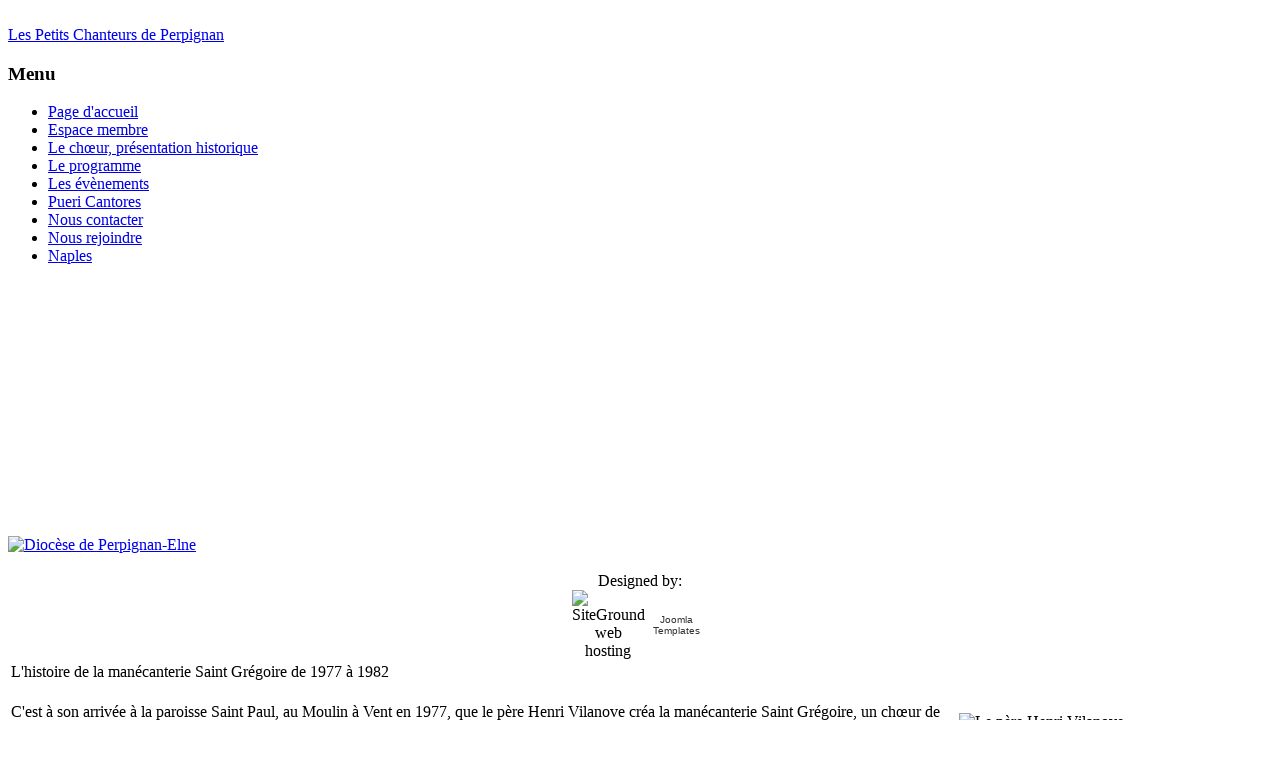

--- FILE ---
content_type: text/html; charset=utf-8
request_url: http://www.petits-chanteurs-saint-gregoire.fr/index.php/wp-json/wp/v2/images/media/system/index.php?option=com_content&view=article&id=2&Itemid=2
body_size: 3193
content:
<!DOCTYPE html PUBLIC "-//W3C//DTD XHTML 1.0 Transitional//EN" "http://www.w3.org/TR/xhtml1/DTD/xhtml1-transitional.dtd">
<html xmlns="http://www.w3.org/1999/xhtml" xml:lang="fr-fr" lang="fr-fr" >
<head>
  <meta http-equiv="Content-Type" content="text/html; charset=utf-8" />
  <meta name="robots" content="index, follow" />
  <meta name="keywords" content="petits chanteurs, maitrise, manécanterie, Saint Grégoire, Pueri Cantores, petits chanteurs de Perpignan, Jean-Baptiste, diocésain, chant, chorale, association" />
  <meta name="title" content="L'histoire de la manécanterie Saint Grégoire de 1977 à 1982" />
  <meta name="author" content="Administrator" />
  <meta name="description" content="Site internet des petits chanteurs de la manécanterie Saint Grégoire, maîtrise Saint Jean-Baptiste à Perpignan." />
  <meta name="generator" content="Joomla! 1.5 - Open Source Content Management" />
  <title>L'histoire de la manécanterie Saint Grégoire</title>
  <link href="/index.php/wp-json/wp/v2/images/media/system/templates/siteground-j15-57/favicon.ico" rel="shortcut icon" type="image/x-icon" />
  <script type="text/javascript" src="/index.php/wp-json/wp/v2/images/media/system/media/system/js/mootools.js"></script>
  <script type="text/javascript" src="/index.php/wp-json/wp/v2/images/media/system/media/system/js/caption.js"></script>


<link rel="stylesheet" href="/index.php/wp-json/wp/v2/images/media/system/templates/system/css/system.css" type="text/css" />
<link rel="stylesheet" href="/index.php/wp-json/wp/v2/images/media/system/templates/siteground-j15-57/css/template.css" type="text/css" />

</head>
<body id="page_bg">
		<div id="pathway">
			<div id="path">
				
			</div>
			<div id="mini">
				<a href="/index.php/wp-json/wp/v2/images/media/system"><img src="/index.php/wp-json/wp/v2/images/media/system/templates/siteground-j15-57/images/home.gif" alt="" title="" /></a>
				<a href="/index.php/wp-json/wp/v2/images/media/system/index.php?option=com_contact&amp;view=contact&amp;id=1"><img src="/index.php/wp-json/wp/v2/images/media/system/templates/siteground-j15-57/images/mail.gif" alt="" title="" /></a>
			</div>
		</div>
		<div id="header">
			<div id="logo">
				<a href="/index.php/wp-json/wp/v2/images/media/system/index.php">Les Petits Chanteurs de Perpignan</a>
			</div>	
		</div>
		<div class="pill_m">
			<div id="pillmenu">
				
			</div>
		</div>	

	<div class="center">		
		<div id="wrapper">
			<div id="content">
								<div id="leftcolumn">	
							<div class="module_menu">
			<div>
				<div>
					<div>
													<h3>Menu</h3>
											<ul class="menu"><li id="current" class="active item1"><a href="http://www.petits-chanteurs-saint-gregoire.fr/index.php/wp-json/wp/media/system/photos/photos/templates/siteground-j15-57/images/photos/photos/images/new/images/new/"><span>Page d'accueil</span></a></li><li class="item10"><a href="/index.php/wp-json/wp/media/system/photos/photos/templates/siteground-j15-57/images/photos/photos/images/new/images/new/index.php?option=com_user&amp;view=login&amp;Itemid=10"><span>Espace membre</span></a></li><li class="item2"><a href="/index.php/wp-json/wp/media/system/photos/photos/templates/siteground-j15-57/images/photos/photos/images/new/images/new/index.php?option=com_content&amp;view=article&amp;id=2&amp;Itemid=2"><span>Le chœur, présentation historique</span></a></li><li class="item5"><a href="/index.php/wp-json/wp/media/system/photos/photos/templates/siteground-j15-57/images/photos/photos/images/new/images/new/index.php?option=com_content&amp;view=category&amp;layout=blog&amp;id=3&amp;Itemid=5"><span>Le programme</span></a></li><li class="item7"><a href="/index.php/wp-json/wp/media/system/photos/photos/templates/siteground-j15-57/images/photos/photos/images/new/images/new/index.php?option=com_content&amp;view=category&amp;layout=blog&amp;id=5&amp;Itemid=7"><span>Les évènements</span></a></li><li class="item13"><a href="http://www.petits-chanteurs.com/" target="_blank"><span>Pueri Cantores</span></a></li><li class="item8"><a href="/index.php/wp-json/wp/media/system/photos/photos/templates/siteground-j15-57/images/photos/photos/images/new/images/new/index.php?option=com_content&amp;view=article&amp;id=36&amp;Itemid=8"><span>Nous contacter</span></a></li><li class="item15"><a href="/index.php/wp-json/wp/media/system/photos/photos/templates/siteground-j15-57/images/photos/photos/images/new/images/new/index.php?option=com_content&amp;view=category&amp;layout=blog&amp;id=9&amp;Itemid=15"><span>Nous rejoindre</span></a></li><li class="item17"><a href="http://www.petits-chanteurs-saint-gregoire.fr/photos/main.php?g2_itemId=6627"><span>Naples</span></a></li></ul>					</div>
				</div>
			</div>
		</div>
			<div class="module">
			<div>
				<div>
					<div>
											<div class="bannergroup">

<div class="banneritem"><iframe src="http://www.facebook.com/plugins/likebox.php?id=142182249138573&amp;width=180&amp;connections=5&amp;stream=false&amp;header=false&amp;height=255" scrolling="no" frameborder="0" style="border:none; overflow:hidden; width:180px; height:255px;" allowTransparency="true"></iframe><div class="clr"></div>
	</div>

</div>					</div>
				</div>
			</div>
		</div>
			<div class="module">
			<div>
				<div>
					<div>
											<a href="http://catholique-perpignan.cef.fr" target="_blank"><img src="/index.php/wp-json/wp/v2/images/media/system/images/new/logo_diocese.jpg" border="0" alt="Diocèse de Perpignan-Elne" title="Diocèse de Perpignan-Elne" width="180" height="364" /></a>					</div>
				</div>
			</div>
		</div>
	
					<div style="width:137px;text-align:center;margin:0 auto;">
<br />
<table style="width:137px;text-align:center;" cellpadding="0" cellspacing="0">
	<tr>
		<td><font class="sgf1">Designed by:</font></td>
	</tr>
</table>
<table style="width:137px;height:16px;text-align:center;border:none;" cellpadding="0" cellspacing="0">
	<tr>
		<td><img src="/index.php/wp-json/wp/v2/images/media/system/templates/siteground-j15-57/images/banner_01.jpg" style="width:28px;height:16px;" alt="SiteGround web hosting" title="SiteGround web hosting" /></td>
		<td width="2" height="16"></td>
		<td style="background:url(templates/siteground-j15-57/images/banner_02.jpg);width:107px;height:16px;text-align:center;">
			<a href="http://www.siteground.com/joomla-hosting/joomla-templates.htm" style="font-size: 10px; font-family: Verdana,Arial,Helvetica,sans-serif; color: #333333;text-decoration:none;">Joomla Templates</a>
		</td>
	</tr>
</table>
</div>  
				</div>
								
								<div id="maincolumn_full">
									<div class="nopad">	
						
													<table class="contentpaneopen">
<tr>
		<td class="contentheading" width="100%">
					L'histoire de la manécanterie Saint Grégoire de 1977 à 1982			</td>
				
		
					</tr>
</table>

<table class="contentpaneopen">



<tr>
<td valign="top">
<p><img src="/index.php/wp-json/wp/v2/images/media/system/photos/main.php?g2_view=core.DownloadItem&g2_itemId=22&g2_serialNumber=1" border="0" alt="Le père Henri Vilanove" title="Le père Henri Vilanove" hspace="10" vspace="10" width="300" height="348" align="right" />C'est à son arrivée à la paroisse Saint Paul, au Moulin à Vent en 1977, que le père Henri Vilanove créa la manécanterie Saint Grégoire, un chœur de garçon, dans la lignée des Petits Chanteurs à la Croix de Bois.<br />Il faut dire que le père Vilanove n'en était pas à son premier essai. En effet, au cours de ses affectations précédentes il avais déjà fondé le chœur des petits chanteurs de Saint Martin, puis, les Petits Chanteurs de la Châtelaine à Salses le Château.<br />Dès le début de l'année 1978 le chœur chanta sa première messe, à l'occasion du Jeudi Saint, accompagné de quelques anciens de Saint Martin.<br /><br />Le père Vilanove tient énormément au sens de l'existence des Petits Chanteurs : un choeur d'enfant qui aille d’église en église, de ville en ville, porter le témoignage vivant des splendeurs de la musique religieuse. C'est pourquoi, dès sa première année, la manécanterie aura l'occasion de se présenter au congrès régional des petits chanteurs qui se déroula à Béziers les 6 et 7 mai, puis lors de sa tournée d'été, de participer au 18° congrès international des Petits Chanteurs, à Viennes.<br /> <br />Au cours de l'hiver 1980 et 1981, avec des effectifs toujours croissants, le chœur s'en va à Rome pour le 19° congrès international des Pueri Cantores. C'est un évènement notable pour l'ensemble du groupe puisque les chanteurs auront l'occasion de baiser la main du Saint Père Jean-Paul II. </p><p>&nbsp;</p><p align="center">&lt;-- Page précédente | <a href="/index.php/wp-json/wp/v2/images/media/system/index.php?option=com_content&amp;view=article&amp;id=4%3A-lhistoire-de-la-manecanterie-saint-gregoire-de-1982-a-1985&amp;catid=1%3Adata&amp;Itemid=2">Page suivante--&gt;</a></p></td>
</tr>

</table>
<span class="article_separator">&nbsp;</span>

											</div>
				</div>
								<div class="clr"></div>
			</div>
			<div id="footer">
				<p>
					Valid <a href="http://validator.w3.org/check/referer">XHTML</a> and <a href="http://jigsaw.w3.org/css-validator/check/referer">CSS</a>.
				</p>
				<div id="sgf">
					 	Les Petits Chanteurs de Perpignan, Powered by <a href="http://joomla.org/" class="sgfooter" target="_blank">Joomla!</a> and designed by SiteGround <a href="http://www.siteground.com/" target="_blank" class="sgfooter">web hosting</a>
 				</div>
			</div>	
		</div>		
	
	</div>
</body>
</html>

--- FILE ---
content_type: text/html; charset=utf-8
request_url: http://www.petits-chanteurs-saint-gregoire.fr/index.php/wp-json/wp/v2/images/media/system/media/system/js/mootools.js
body_size: 3613
content:
<!DOCTYPE html PUBLIC "-//W3C//DTD XHTML 1.0 Transitional//EN" "http://www.w3.org/TR/xhtml1/DTD/xhtml1-transitional.dtd">
<html xmlns="http://www.w3.org/1999/xhtml" xml:lang="fr-fr" lang="fr-fr" >
<head>
  <meta http-equiv="Content-Type" content="text/html; charset=utf-8" />
  <meta name="robots" content="index, follow" />
  <meta name="keywords" content="petits chanteurs, maitrise, manécanterie, Saint Grégoire, Pueri Cantores, petits chanteurs de Perpignan, Jean-Baptiste, diocésain, chant, chorale, association" />
  <meta name="description" content="Site internet des petits chanteurs de la manécanterie Saint Grégoire, maîtrise Saint Jean-Baptiste à Perpignan." />
  <meta name="generator" content="Joomla! 1.5 - Open Source Content Management" />
  <title>Les Petits Chanteurs de Perpignan</title>
  <link href="/index.php/wp-json/wp/v2/images/media/system/media/system/js/index.php?format=feed&amp;type=rss" rel="alternate" type="application/rss+xml" title="RSS 2.0" />
  <link href="/index.php/wp-json/wp/v2/images/media/system/media/system/js/index.php?format=feed&amp;type=atom" rel="alternate" type="application/atom+xml" title="Atom 1.0" />
  <link href="/index.php/wp-json/wp/v2/images/media/system/media/system/js/templates/siteground-j15-57/favicon.ico" rel="shortcut icon" type="image/x-icon" />
  <script type="text/javascript" src="/index.php/wp-json/wp/v2/images/media/system/media/system/js/media/system/js/mootools.js"></script>
  <script type="text/javascript" src="/index.php/wp-json/wp/v2/images/media/system/media/system/js/media/system/js/caption.js"></script>


<link rel="stylesheet" href="/index.php/wp-json/wp/v2/images/media/system/media/system/js/templates/system/css/system.css" type="text/css" />
<link rel="stylesheet" href="/index.php/wp-json/wp/v2/images/media/system/media/system/js/templates/siteground-j15-57/css/template.css" type="text/css" />

</head>
<body id="page_bg">
		<div id="pathway">
			<div id="path">
				
			</div>
			<div id="mini">
				<a href="/index.php/wp-json/wp/v2/images/media/system/media/system/js"><img src="/index.php/wp-json/wp/v2/images/media/system/media/system/js/templates/siteground-j15-57/images/home.gif" alt="" title="" /></a>
				<a href="/index.php/wp-json/wp/v2/images/media/system/media/system/js/index.php?option=com_contact&amp;view=contact&amp;id=1"><img src="/index.php/wp-json/wp/v2/images/media/system/media/system/js/templates/siteground-j15-57/images/mail.gif" alt="" title="" /></a>
			</div>
		</div>
		<div id="header">
			<div id="logo">
				<a href="/index.php/wp-json/wp/v2/images/media/system/media/system/js/index.php">Les Petits Chanteurs de Perpignan</a>
			</div>	
		</div>
		<div class="pill_m">
			<div id="pillmenu">
				
			</div>
		</div>	

	<div class="center">		
		<div id="wrapper">
			<div id="content">
								<div id="leftcolumn">	
							<div class="module_menu">
			<div>
				<div>
					<div>
													<h3>Menu</h3>
											<ul class="menu"><li id="current" class="active item1"><a href="http://www.petits-chanteurs-saint-gregoire.fr/index.php/wp-json/wp/media/system/photos/photos/templates/siteground-j15-57/images/photos/photos/images/new/images/new/"><span>Page d'accueil</span></a></li><li class="item10"><a href="/index.php/wp-json/wp/media/system/photos/photos/templates/siteground-j15-57/images/photos/photos/images/new/images/new/index.php?option=com_user&amp;view=login&amp;Itemid=10"><span>Espace membre</span></a></li><li class="item2"><a href="/index.php/wp-json/wp/media/system/photos/photos/templates/siteground-j15-57/images/photos/photos/images/new/images/new/index.php?option=com_content&amp;view=article&amp;id=2&amp;Itemid=2"><span>Le chœur, présentation historique</span></a></li><li class="item5"><a href="/index.php/wp-json/wp/media/system/photos/photos/templates/siteground-j15-57/images/photos/photos/images/new/images/new/index.php?option=com_content&amp;view=category&amp;layout=blog&amp;id=3&amp;Itemid=5"><span>Le programme</span></a></li><li class="item7"><a href="/index.php/wp-json/wp/media/system/photos/photos/templates/siteground-j15-57/images/photos/photos/images/new/images/new/index.php?option=com_content&amp;view=category&amp;layout=blog&amp;id=5&amp;Itemid=7"><span>Les évènements</span></a></li><li class="item13"><a href="http://www.petits-chanteurs.com/" target="_blank"><span>Pueri Cantores</span></a></li><li class="item8"><a href="/index.php/wp-json/wp/media/system/photos/photos/templates/siteground-j15-57/images/photos/photos/images/new/images/new/index.php?option=com_content&amp;view=article&amp;id=36&amp;Itemid=8"><span>Nous contacter</span></a></li><li class="item15"><a href="/index.php/wp-json/wp/media/system/photos/photos/templates/siteground-j15-57/images/photos/photos/images/new/images/new/index.php?option=com_content&amp;view=category&amp;layout=blog&amp;id=9&amp;Itemid=15"><span>Nous rejoindre</span></a></li><li class="item17"><a href="http://www.petits-chanteurs-saint-gregoire.fr/photos/main.php?g2_itemId=6627"><span>Naples</span></a></li></ul>					</div>
				</div>
			</div>
		</div>
			<div class="module">
			<div>
				<div>
					<div>
											<div class="bannergroup">

<div class="banneritem"><iframe src="http://www.facebook.com/plugins/likebox.php?id=142182249138573&amp;width=180&amp;connections=5&amp;stream=false&amp;header=false&amp;height=255" scrolling="no" frameborder="0" style="border:none; overflow:hidden; width:180px; height:255px;" allowTransparency="true"></iframe><div class="clr"></div>
	</div>

</div>					</div>
				</div>
			</div>
		</div>
			<div class="module">
			<div>
				<div>
					<div>
											<a href="http://catholique-perpignan.cef.fr" target="_blank"><img src="/index.php/wp-json/wp/v2/images/media/system/media/system/js/images/new/logo_diocese.jpg" border="0" alt="Diocèse de Perpignan-Elne" title="Diocèse de Perpignan-Elne" width="180" height="364" /></a>					</div>
				</div>
			</div>
		</div>
	
					<div style="width:137px;text-align:center;margin:0 auto;">
<br />
<table style="width:137px;text-align:center;" cellpadding="0" cellspacing="0">
	<tr>
		<td><font class="sgf1">Designed by:</font></td>
	</tr>
</table>
<table style="width:137px;height:16px;text-align:center;border:none;" cellpadding="0" cellspacing="0">
	<tr>
		<td><img src="/index.php/wp-json/wp/v2/images/media/system/media/system/js/templates/siteground-j15-57/images/banner_01.jpg" style="width:28px;height:16px;" alt="SiteGround web hosting" title="SiteGround web hosting" /></td>
		<td width="2" height="16"></td>
		<td style="background:url(templates/siteground-j15-57/images/banner_02.jpg);width:107px;height:16px;text-align:center;">
			<a href="http://www.siteground.com/joomla-hosting/joomla-templates.htm" style="font-size: 10px; font-family: Verdana,Arial,Helvetica,sans-serif; color: #333333;text-decoration:none;">Joomla Templates</a>
		</td>
	</tr>
</table>
</div>  
				</div>
								
								<div id="maincolumn_full">
									<div class="nopad">	
						
													<div class="componentheading">
	Les Petits Chanteurs de Perpignan</div>
<table class="blog" cellpadding="0" cellspacing="0">
<tr>
	<td valign="top">
					<div>
		
<table class="contentpaneopen">




<tr>
<td valign="top" colspan="2">
<p style="text-align: center; margin-bottom: 0.0001pt; text-indent: 35.4pt; line-height: normal" class="MsoNormal">&nbsp;</p><p style="text-align: center; margin-bottom: 0.0001pt; text-indent: 35.4pt; line-height: normal" class="MsoNormal">&nbsp;</p><div style="text-align: center"><img src="/index.php/wp-json/wp/v2/images/media/system/media/system/js/Pch%20Perpignan2012.JPG" border="0" width="648" height="432" /><br /> </div><p>&nbsp;</p><p style="margin-bottom: 0.0001pt; text-indent: 35.4pt; line-height: normal" class="MsoNormal">&nbsp;</p><p style="margin-bottom: 0.0001pt; text-indent: 35.4pt; line-height: normal" class="MsoNormal"><span style="font-size: 12pt; font-family: 'Times New Roman',serif">La Maîtrise diocésaine Saint-Jean-Baptiste est un chœur liturgique de Petits Chanteurs au service du diocèse de Perpignan, M. l'Abbé Jean-Paul Soulet en est l’aumônier. Le chœur placé sous le patronage de Saint-Grégoire et de Saint Jean-Baptiste, est constitué en association sous la présidence de M. Eric Salvat. Il est affilié à la fédération nationale des <em>Pueri Cantores</em> sous le nom de Manécanterie Saint-Grégoire. Son chef de chœur est M. Didier Salvat.</span></p><p style="margin-bottom: 0.0001pt; text-indent: 35.4pt; line-height: normal" class="MsoNormal">&nbsp;</p>  <p style="margin-bottom: 0.0001pt; text-indent: 35.4pt; line-height: normal" class="MsoNormal"><span style="font-size: 12pt; font-family: 'Times New Roman',serif">La Maîtrise a pour vocation principale de louer Dieu par le chant et accorde une place toute spéciale à la formation spirituelle de ses chanteurs. La formation musicale ouvrira les enfants à la perception de la beauté artistique et, par ses exigences de régularité du travail, de discipline et d'esprit de groupe, favorisant leur épanouissement humain et leur participation à la vie de l'Église. </span></p><p style="margin-bottom: 0.0001pt; text-indent: 35.4pt; line-height: normal" class="MsoNormal">&nbsp;</p>  <p><span style="font-size: 12pt; font-family: 'Times New Roman',serif">            Le chœur Saint-Grégoire accueille les garçons et les filles du diocèse désirant mettre leur voix au service de la liturgie de l'Eglise et de se produire en concert, par une formation régulière à raison d'une heure par semaine. La lecture courante permet aux enfants d'intégrer la manécanterie dès l'âge de 7 ans.</span></p><p style="margin-bottom: 0.0001pt; text-indent: 35.4pt; line-height: normal" class="MsoNormal">&nbsp;</p>  <p style="margin-bottom: 0.0001pt; line-height: normal" class="MsoNormal"><span style="font-size: 12pt; font-family: 'Times New Roman',serif"><span> </span><span>           </span>Son activité principale est la participation aux grands évènements liturgiques du diocèse en présence de l'évêque, le service ponctuel des paroisses, ainsi que les concerts. Un voyage d'été annuel permet aux jeunes de se produire en concert et de favoriser la cohésion du groupe. </span></p><p style="margin-bottom: 0.0001pt; line-height: normal" class="MsoNormal">&nbsp;</p>  <p style="margin-bottom: 0.0001pt; text-indent: 35.4pt; line-height: normal" class="MsoNormal"><span style="font-size: 12pt; font-family: 'Times New Roman',serif">La Maîtrise diocésaine est accueillie par la paroisse Notre-Dame de la Real à Perpignan. Les répétitions ont lieu tous les vendredis (sauf pendant les vacances scolaires) de 17h30 à 18h30 à la maison paroissiale Saint-Christophe, 2, rue des Rois de Majorque.</span></p>  <p>&nbsp;</p><div style="text-align: center"><a href="/" target="_blank" onclick="window.open('/index.php/wp-json/wp/v2/images/media/system/media/system/js/photos/main.php?g2_view=core.DownloadItem&g2_itemId=4060','','width=900,height=600');return false;"><img src="/index.php/wp-json/wp/v2/images/media/system/media/system/js/photos/main.php?g2_view=core.DownloadItem&g2_itemId=4062&g2_serialNumber=2" border="0" alt="La mané lors de son voyage à Prague en 2007." title="La mané lors de son voyage à Prague en 2007." width="500" height="334" /></a></div><p>&nbsp;</p></td>
</tr>



</table>
<span class="article_separator">&nbsp;</span>
		</div>
				</td>
</tr>


</table>

											</div>
				</div>
								<div class="clr"></div>
			</div>
			<div id="footer">
				<p>
					Valid <a href="http://validator.w3.org/check/referer">XHTML</a> and <a href="http://jigsaw.w3.org/css-validator/check/referer">CSS</a>.
				</p>
				<div id="sgf">
					 	Les Petits Chanteurs de Perpignan, Powered by <a href="http://joomla.org/" class="sgfooter" target="_blank">Joomla!</a> and designed by SiteGround <a href="http://www.siteground.com/" target="_blank" class="sgfooter">web hosting</a>
 				</div>
			</div>	
		</div>		
	
	</div>
</body>
</html>

--- FILE ---
content_type: text/html; charset=utf-8
request_url: http://www.petits-chanteurs-saint-gregoire.fr/index.php/wp-json/wp/v2/images/media/system/media/system/js/caption.js
body_size: 3613
content:
<!DOCTYPE html PUBLIC "-//W3C//DTD XHTML 1.0 Transitional//EN" "http://www.w3.org/TR/xhtml1/DTD/xhtml1-transitional.dtd">
<html xmlns="http://www.w3.org/1999/xhtml" xml:lang="fr-fr" lang="fr-fr" >
<head>
  <meta http-equiv="Content-Type" content="text/html; charset=utf-8" />
  <meta name="robots" content="index, follow" />
  <meta name="keywords" content="petits chanteurs, maitrise, manécanterie, Saint Grégoire, Pueri Cantores, petits chanteurs de Perpignan, Jean-Baptiste, diocésain, chant, chorale, association" />
  <meta name="description" content="Site internet des petits chanteurs de la manécanterie Saint Grégoire, maîtrise Saint Jean-Baptiste à Perpignan." />
  <meta name="generator" content="Joomla! 1.5 - Open Source Content Management" />
  <title>Les Petits Chanteurs de Perpignan</title>
  <link href="/index.php/wp-json/wp/v2/images/media/system/media/system/js/index.php?format=feed&amp;type=rss" rel="alternate" type="application/rss+xml" title="RSS 2.0" />
  <link href="/index.php/wp-json/wp/v2/images/media/system/media/system/js/index.php?format=feed&amp;type=atom" rel="alternate" type="application/atom+xml" title="Atom 1.0" />
  <link href="/index.php/wp-json/wp/v2/images/media/system/media/system/js/templates/siteground-j15-57/favicon.ico" rel="shortcut icon" type="image/x-icon" />
  <script type="text/javascript" src="/index.php/wp-json/wp/v2/images/media/system/media/system/js/media/system/js/mootools.js"></script>
  <script type="text/javascript" src="/index.php/wp-json/wp/v2/images/media/system/media/system/js/media/system/js/caption.js"></script>


<link rel="stylesheet" href="/index.php/wp-json/wp/v2/images/media/system/media/system/js/templates/system/css/system.css" type="text/css" />
<link rel="stylesheet" href="/index.php/wp-json/wp/v2/images/media/system/media/system/js/templates/siteground-j15-57/css/template.css" type="text/css" />

</head>
<body id="page_bg">
		<div id="pathway">
			<div id="path">
				
			</div>
			<div id="mini">
				<a href="/index.php/wp-json/wp/v2/images/media/system/media/system/js"><img src="/index.php/wp-json/wp/v2/images/media/system/media/system/js/templates/siteground-j15-57/images/home.gif" alt="" title="" /></a>
				<a href="/index.php/wp-json/wp/v2/images/media/system/media/system/js/index.php?option=com_contact&amp;view=contact&amp;id=1"><img src="/index.php/wp-json/wp/v2/images/media/system/media/system/js/templates/siteground-j15-57/images/mail.gif" alt="" title="" /></a>
			</div>
		</div>
		<div id="header">
			<div id="logo">
				<a href="/index.php/wp-json/wp/v2/images/media/system/media/system/js/index.php">Les Petits Chanteurs de Perpignan</a>
			</div>	
		</div>
		<div class="pill_m">
			<div id="pillmenu">
				
			</div>
		</div>	

	<div class="center">		
		<div id="wrapper">
			<div id="content">
								<div id="leftcolumn">	
							<div class="module_menu">
			<div>
				<div>
					<div>
													<h3>Menu</h3>
											<ul class="menu"><li id="current" class="active item1"><a href="http://www.petits-chanteurs-saint-gregoire.fr/index.php/wp-json/wp/media/system/photos/photos/templates/siteground-j15-57/images/photos/photos/images/new/images/new/"><span>Page d'accueil</span></a></li><li class="item10"><a href="/index.php/wp-json/wp/media/system/photos/photos/templates/siteground-j15-57/images/photos/photos/images/new/images/new/index.php?option=com_user&amp;view=login&amp;Itemid=10"><span>Espace membre</span></a></li><li class="item2"><a href="/index.php/wp-json/wp/media/system/photos/photos/templates/siteground-j15-57/images/photos/photos/images/new/images/new/index.php?option=com_content&amp;view=article&amp;id=2&amp;Itemid=2"><span>Le chœur, présentation historique</span></a></li><li class="item5"><a href="/index.php/wp-json/wp/media/system/photos/photos/templates/siteground-j15-57/images/photos/photos/images/new/images/new/index.php?option=com_content&amp;view=category&amp;layout=blog&amp;id=3&amp;Itemid=5"><span>Le programme</span></a></li><li class="item7"><a href="/index.php/wp-json/wp/media/system/photos/photos/templates/siteground-j15-57/images/photos/photos/images/new/images/new/index.php?option=com_content&amp;view=category&amp;layout=blog&amp;id=5&amp;Itemid=7"><span>Les évènements</span></a></li><li class="item13"><a href="http://www.petits-chanteurs.com/" target="_blank"><span>Pueri Cantores</span></a></li><li class="item8"><a href="/index.php/wp-json/wp/media/system/photos/photos/templates/siteground-j15-57/images/photos/photos/images/new/images/new/index.php?option=com_content&amp;view=article&amp;id=36&amp;Itemid=8"><span>Nous contacter</span></a></li><li class="item15"><a href="/index.php/wp-json/wp/media/system/photos/photos/templates/siteground-j15-57/images/photos/photos/images/new/images/new/index.php?option=com_content&amp;view=category&amp;layout=blog&amp;id=9&amp;Itemid=15"><span>Nous rejoindre</span></a></li><li class="item17"><a href="http://www.petits-chanteurs-saint-gregoire.fr/photos/main.php?g2_itemId=6627"><span>Naples</span></a></li></ul>					</div>
				</div>
			</div>
		</div>
			<div class="module">
			<div>
				<div>
					<div>
											<div class="bannergroup">

<div class="banneritem"><iframe src="http://www.facebook.com/plugins/likebox.php?id=142182249138573&amp;width=180&amp;connections=5&amp;stream=false&amp;header=false&amp;height=255" scrolling="no" frameborder="0" style="border:none; overflow:hidden; width:180px; height:255px;" allowTransparency="true"></iframe><div class="clr"></div>
	</div>

</div>					</div>
				</div>
			</div>
		</div>
			<div class="module">
			<div>
				<div>
					<div>
											<a href="http://catholique-perpignan.cef.fr" target="_blank"><img src="/index.php/wp-json/wp/v2/images/media/system/media/system/js/images/new/logo_diocese.jpg" border="0" alt="Diocèse de Perpignan-Elne" title="Diocèse de Perpignan-Elne" width="180" height="364" /></a>					</div>
				</div>
			</div>
		</div>
	
					<div style="width:137px;text-align:center;margin:0 auto;">
<br />
<table style="width:137px;text-align:center;" cellpadding="0" cellspacing="0">
	<tr>
		<td><font class="sgf1">Designed by:</font></td>
	</tr>
</table>
<table style="width:137px;height:16px;text-align:center;border:none;" cellpadding="0" cellspacing="0">
	<tr>
		<td><img src="/index.php/wp-json/wp/v2/images/media/system/media/system/js/templates/siteground-j15-57/images/banner_01.jpg" style="width:28px;height:16px;" alt="SiteGround web hosting" title="SiteGround web hosting" /></td>
		<td width="2" height="16"></td>
		<td style="background:url(templates/siteground-j15-57/images/banner_02.jpg);width:107px;height:16px;text-align:center;">
			<a href="http://www.siteground.com/joomla-hosting/joomla-templates.htm" style="font-size: 10px; font-family: Verdana,Arial,Helvetica,sans-serif; color: #333333;text-decoration:none;">Joomla Templates</a>
		</td>
	</tr>
</table>
</div>  
				</div>
								
								<div id="maincolumn_full">
									<div class="nopad">	
						
													<div class="componentheading">
	Les Petits Chanteurs de Perpignan</div>
<table class="blog" cellpadding="0" cellspacing="0">
<tr>
	<td valign="top">
					<div>
		
<table class="contentpaneopen">




<tr>
<td valign="top" colspan="2">
<p style="text-align: center; margin-bottom: 0.0001pt; text-indent: 35.4pt; line-height: normal" class="MsoNormal">&nbsp;</p><p style="text-align: center; margin-bottom: 0.0001pt; text-indent: 35.4pt; line-height: normal" class="MsoNormal">&nbsp;</p><div style="text-align: center"><img src="/index.php/wp-json/wp/v2/images/media/system/media/system/js/Pch%20Perpignan2012.JPG" border="0" width="648" height="432" /><br /> </div><p>&nbsp;</p><p style="margin-bottom: 0.0001pt; text-indent: 35.4pt; line-height: normal" class="MsoNormal">&nbsp;</p><p style="margin-bottom: 0.0001pt; text-indent: 35.4pt; line-height: normal" class="MsoNormal"><span style="font-size: 12pt; font-family: 'Times New Roman',serif">La Maîtrise diocésaine Saint-Jean-Baptiste est un chœur liturgique de Petits Chanteurs au service du diocèse de Perpignan, M. l'Abbé Jean-Paul Soulet en est l’aumônier. Le chœur placé sous le patronage de Saint-Grégoire et de Saint Jean-Baptiste, est constitué en association sous la présidence de M. Eric Salvat. Il est affilié à la fédération nationale des <em>Pueri Cantores</em> sous le nom de Manécanterie Saint-Grégoire. Son chef de chœur est M. Didier Salvat.</span></p><p style="margin-bottom: 0.0001pt; text-indent: 35.4pt; line-height: normal" class="MsoNormal">&nbsp;</p>  <p style="margin-bottom: 0.0001pt; text-indent: 35.4pt; line-height: normal" class="MsoNormal"><span style="font-size: 12pt; font-family: 'Times New Roman',serif">La Maîtrise a pour vocation principale de louer Dieu par le chant et accorde une place toute spéciale à la formation spirituelle de ses chanteurs. La formation musicale ouvrira les enfants à la perception de la beauté artistique et, par ses exigences de régularité du travail, de discipline et d'esprit de groupe, favorisant leur épanouissement humain et leur participation à la vie de l'Église. </span></p><p style="margin-bottom: 0.0001pt; text-indent: 35.4pt; line-height: normal" class="MsoNormal">&nbsp;</p>  <p><span style="font-size: 12pt; font-family: 'Times New Roman',serif">            Le chœur Saint-Grégoire accueille les garçons et les filles du diocèse désirant mettre leur voix au service de la liturgie de l'Eglise et de se produire en concert, par une formation régulière à raison d'une heure par semaine. La lecture courante permet aux enfants d'intégrer la manécanterie dès l'âge de 7 ans.</span></p><p style="margin-bottom: 0.0001pt; text-indent: 35.4pt; line-height: normal" class="MsoNormal">&nbsp;</p>  <p style="margin-bottom: 0.0001pt; line-height: normal" class="MsoNormal"><span style="font-size: 12pt; font-family: 'Times New Roman',serif"><span> </span><span>           </span>Son activité principale est la participation aux grands évènements liturgiques du diocèse en présence de l'évêque, le service ponctuel des paroisses, ainsi que les concerts. Un voyage d'été annuel permet aux jeunes de se produire en concert et de favoriser la cohésion du groupe. </span></p><p style="margin-bottom: 0.0001pt; line-height: normal" class="MsoNormal">&nbsp;</p>  <p style="margin-bottom: 0.0001pt; text-indent: 35.4pt; line-height: normal" class="MsoNormal"><span style="font-size: 12pt; font-family: 'Times New Roman',serif">La Maîtrise diocésaine est accueillie par la paroisse Notre-Dame de la Real à Perpignan. Les répétitions ont lieu tous les vendredis (sauf pendant les vacances scolaires) de 17h30 à 18h30 à la maison paroissiale Saint-Christophe, 2, rue des Rois de Majorque.</span></p>  <p>&nbsp;</p><div style="text-align: center"><a href="/" target="_blank" onclick="window.open('/index.php/wp-json/wp/v2/images/media/system/media/system/js/photos/main.php?g2_view=core.DownloadItem&g2_itemId=4060','','width=900,height=600');return false;"><img src="/index.php/wp-json/wp/v2/images/media/system/media/system/js/photos/main.php?g2_view=core.DownloadItem&g2_itemId=4062&g2_serialNumber=2" border="0" alt="La mané lors de son voyage à Prague en 2007." title="La mané lors de son voyage à Prague en 2007." width="500" height="334" /></a></div><p>&nbsp;</p></td>
</tr>



</table>
<span class="article_separator">&nbsp;</span>
		</div>
				</td>
</tr>


</table>

											</div>
				</div>
								<div class="clr"></div>
			</div>
			<div id="footer">
				<p>
					Valid <a href="http://validator.w3.org/check/referer">XHTML</a> and <a href="http://jigsaw.w3.org/css-validator/check/referer">CSS</a>.
				</p>
				<div id="sgf">
					 	Les Petits Chanteurs de Perpignan, Powered by <a href="http://joomla.org/" class="sgfooter" target="_blank">Joomla!</a> and designed by SiteGround <a href="http://www.siteground.com/" target="_blank" class="sgfooter">web hosting</a>
 				</div>
			</div>	
		</div>		
	
	</div>
</body>
</html>

--- FILE ---
content_type: text/html; charset=utf-8
request_url: http://www.petits-chanteurs-saint-gregoire.fr/index.php/wp-json/wp/v2/images/media/system/templates/system/css/system.css
body_size: 3614
content:
<!DOCTYPE html PUBLIC "-//W3C//DTD XHTML 1.0 Transitional//EN" "http://www.w3.org/TR/xhtml1/DTD/xhtml1-transitional.dtd">
<html xmlns="http://www.w3.org/1999/xhtml" xml:lang="fr-fr" lang="fr-fr" >
<head>
  <meta http-equiv="Content-Type" content="text/html; charset=utf-8" />
  <meta name="robots" content="index, follow" />
  <meta name="keywords" content="petits chanteurs, maitrise, manécanterie, Saint Grégoire, Pueri Cantores, petits chanteurs de Perpignan, Jean-Baptiste, diocésain, chant, chorale, association" />
  <meta name="description" content="Site internet des petits chanteurs de la manécanterie Saint Grégoire, maîtrise Saint Jean-Baptiste à Perpignan." />
  <meta name="generator" content="Joomla! 1.5 - Open Source Content Management" />
  <title>Les Petits Chanteurs de Perpignan</title>
  <link href="/index.php/wp-json/wp/v2/images/media/system/templates/system/css/index.php?format=feed&amp;type=rss" rel="alternate" type="application/rss+xml" title="RSS 2.0" />
  <link href="/index.php/wp-json/wp/v2/images/media/system/templates/system/css/index.php?format=feed&amp;type=atom" rel="alternate" type="application/atom+xml" title="Atom 1.0" />
  <link href="/index.php/wp-json/wp/v2/images/media/system/templates/system/css/templates/siteground-j15-57/favicon.ico" rel="shortcut icon" type="image/x-icon" />
  <script type="text/javascript" src="/index.php/wp-json/wp/v2/images/media/system/templates/system/css/media/system/js/mootools.js"></script>
  <script type="text/javascript" src="/index.php/wp-json/wp/v2/images/media/system/templates/system/css/media/system/js/caption.js"></script>


<link rel="stylesheet" href="/index.php/wp-json/wp/v2/images/media/system/templates/system/css/templates/system/css/system.css" type="text/css" />
<link rel="stylesheet" href="/index.php/wp-json/wp/v2/images/media/system/templates/system/css/templates/siteground-j15-57/css/template.css" type="text/css" />

</head>
<body id="page_bg">
		<div id="pathway">
			<div id="path">
				
			</div>
			<div id="mini">
				<a href="/index.php/wp-json/wp/v2/images/media/system/templates/system/css"><img src="/index.php/wp-json/wp/v2/images/media/system/templates/system/css/templates/siteground-j15-57/images/home.gif" alt="" title="" /></a>
				<a href="/index.php/wp-json/wp/v2/images/media/system/templates/system/css/index.php?option=com_contact&amp;view=contact&amp;id=1"><img src="/index.php/wp-json/wp/v2/images/media/system/templates/system/css/templates/siteground-j15-57/images/mail.gif" alt="" title="" /></a>
			</div>
		</div>
		<div id="header">
			<div id="logo">
				<a href="/index.php/wp-json/wp/v2/images/media/system/templates/system/css/index.php">Les Petits Chanteurs de Perpignan</a>
			</div>	
		</div>
		<div class="pill_m">
			<div id="pillmenu">
				
			</div>
		</div>	

	<div class="center">		
		<div id="wrapper">
			<div id="content">
								<div id="leftcolumn">	
							<div class="module_menu">
			<div>
				<div>
					<div>
													<h3>Menu</h3>
											<ul class="menu"><li id="current" class="active item1"><a href="http://www.petits-chanteurs-saint-gregoire.fr/index.php/wp-json/wp/media/system/photos/photos/templates/siteground-j15-57/images/photos/photos/images/new/images/new/"><span>Page d'accueil</span></a></li><li class="item10"><a href="/index.php/wp-json/wp/media/system/photos/photos/templates/siteground-j15-57/images/photos/photos/images/new/images/new/index.php?option=com_user&amp;view=login&amp;Itemid=10"><span>Espace membre</span></a></li><li class="item2"><a href="/index.php/wp-json/wp/media/system/photos/photos/templates/siteground-j15-57/images/photos/photos/images/new/images/new/index.php?option=com_content&amp;view=article&amp;id=2&amp;Itemid=2"><span>Le chœur, présentation historique</span></a></li><li class="item5"><a href="/index.php/wp-json/wp/media/system/photos/photos/templates/siteground-j15-57/images/photos/photos/images/new/images/new/index.php?option=com_content&amp;view=category&amp;layout=blog&amp;id=3&amp;Itemid=5"><span>Le programme</span></a></li><li class="item7"><a href="/index.php/wp-json/wp/media/system/photos/photos/templates/siteground-j15-57/images/photos/photos/images/new/images/new/index.php?option=com_content&amp;view=category&amp;layout=blog&amp;id=5&amp;Itemid=7"><span>Les évènements</span></a></li><li class="item13"><a href="http://www.petits-chanteurs.com/" target="_blank"><span>Pueri Cantores</span></a></li><li class="item8"><a href="/index.php/wp-json/wp/media/system/photos/photos/templates/siteground-j15-57/images/photos/photos/images/new/images/new/index.php?option=com_content&amp;view=article&amp;id=36&amp;Itemid=8"><span>Nous contacter</span></a></li><li class="item15"><a href="/index.php/wp-json/wp/media/system/photos/photos/templates/siteground-j15-57/images/photos/photos/images/new/images/new/index.php?option=com_content&amp;view=category&amp;layout=blog&amp;id=9&amp;Itemid=15"><span>Nous rejoindre</span></a></li><li class="item17"><a href="http://www.petits-chanteurs-saint-gregoire.fr/photos/main.php?g2_itemId=6627"><span>Naples</span></a></li></ul>					</div>
				</div>
			</div>
		</div>
			<div class="module">
			<div>
				<div>
					<div>
											<div class="bannergroup">

<div class="banneritem"><iframe src="http://www.facebook.com/plugins/likebox.php?id=142182249138573&amp;width=180&amp;connections=5&amp;stream=false&amp;header=false&amp;height=255" scrolling="no" frameborder="0" style="border:none; overflow:hidden; width:180px; height:255px;" allowTransparency="true"></iframe><div class="clr"></div>
	</div>

</div>					</div>
				</div>
			</div>
		</div>
			<div class="module">
			<div>
				<div>
					<div>
											<a href="http://catholique-perpignan.cef.fr" target="_blank"><img src="/index.php/wp-json/wp/v2/images/media/system/templates/system/css/images/new/logo_diocese.jpg" border="0" alt="Diocèse de Perpignan-Elne" title="Diocèse de Perpignan-Elne" width="180" height="364" /></a>					</div>
				</div>
			</div>
		</div>
	
					<div style="width:137px;text-align:center;margin:0 auto;">
<br />
<table style="width:137px;text-align:center;" cellpadding="0" cellspacing="0">
	<tr>
		<td><font class="sgf1">Designed by:</font></td>
	</tr>
</table>
<table style="width:137px;height:16px;text-align:center;border:none;" cellpadding="0" cellspacing="0">
	<tr>
		<td><img src="/index.php/wp-json/wp/v2/images/media/system/templates/system/css/templates/siteground-j15-57/images/banner_01.jpg" style="width:28px;height:16px;" alt="SiteGround web hosting" title="SiteGround web hosting" /></td>
		<td width="2" height="16"></td>
		<td style="background:url(templates/siteground-j15-57/images/banner_02.jpg);width:107px;height:16px;text-align:center;">
			<a href="http://www.siteground.com/joomla-hosting/joomla-templates.htm" style="font-size: 10px; font-family: Verdana,Arial,Helvetica,sans-serif; color: #333333;text-decoration:none;">Joomla Templates</a>
		</td>
	</tr>
</table>
</div>  
				</div>
								
								<div id="maincolumn_full">
									<div class="nopad">	
						
													<div class="componentheading">
	Les Petits Chanteurs de Perpignan</div>
<table class="blog" cellpadding="0" cellspacing="0">
<tr>
	<td valign="top">
					<div>
		
<table class="contentpaneopen">




<tr>
<td valign="top" colspan="2">
<p style="text-align: center; margin-bottom: 0.0001pt; text-indent: 35.4pt; line-height: normal" class="MsoNormal">&nbsp;</p><p style="text-align: center; margin-bottom: 0.0001pt; text-indent: 35.4pt; line-height: normal" class="MsoNormal">&nbsp;</p><div style="text-align: center"><img src="/index.php/wp-json/wp/v2/images/media/system/templates/system/css/Pch%20Perpignan2012.JPG" border="0" width="648" height="432" /><br /> </div><p>&nbsp;</p><p style="margin-bottom: 0.0001pt; text-indent: 35.4pt; line-height: normal" class="MsoNormal">&nbsp;</p><p style="margin-bottom: 0.0001pt; text-indent: 35.4pt; line-height: normal" class="MsoNormal"><span style="font-size: 12pt; font-family: 'Times New Roman',serif">La Maîtrise diocésaine Saint-Jean-Baptiste est un chœur liturgique de Petits Chanteurs au service du diocèse de Perpignan, M. l'Abbé Jean-Paul Soulet en est l’aumônier. Le chœur placé sous le patronage de Saint-Grégoire et de Saint Jean-Baptiste, est constitué en association sous la présidence de M. Eric Salvat. Il est affilié à la fédération nationale des <em>Pueri Cantores</em> sous le nom de Manécanterie Saint-Grégoire. Son chef de chœur est M. Didier Salvat.</span></p><p style="margin-bottom: 0.0001pt; text-indent: 35.4pt; line-height: normal" class="MsoNormal">&nbsp;</p>  <p style="margin-bottom: 0.0001pt; text-indent: 35.4pt; line-height: normal" class="MsoNormal"><span style="font-size: 12pt; font-family: 'Times New Roman',serif">La Maîtrise a pour vocation principale de louer Dieu par le chant et accorde une place toute spéciale à la formation spirituelle de ses chanteurs. La formation musicale ouvrira les enfants à la perception de la beauté artistique et, par ses exigences de régularité du travail, de discipline et d'esprit de groupe, favorisant leur épanouissement humain et leur participation à la vie de l'Église. </span></p><p style="margin-bottom: 0.0001pt; text-indent: 35.4pt; line-height: normal" class="MsoNormal">&nbsp;</p>  <p><span style="font-size: 12pt; font-family: 'Times New Roman',serif">            Le chœur Saint-Grégoire accueille les garçons et les filles du diocèse désirant mettre leur voix au service de la liturgie de l'Eglise et de se produire en concert, par une formation régulière à raison d'une heure par semaine. La lecture courante permet aux enfants d'intégrer la manécanterie dès l'âge de 7 ans.</span></p><p style="margin-bottom: 0.0001pt; text-indent: 35.4pt; line-height: normal" class="MsoNormal">&nbsp;</p>  <p style="margin-bottom: 0.0001pt; line-height: normal" class="MsoNormal"><span style="font-size: 12pt; font-family: 'Times New Roman',serif"><span> </span><span>           </span>Son activité principale est la participation aux grands évènements liturgiques du diocèse en présence de l'évêque, le service ponctuel des paroisses, ainsi que les concerts. Un voyage d'été annuel permet aux jeunes de se produire en concert et de favoriser la cohésion du groupe. </span></p><p style="margin-bottom: 0.0001pt; line-height: normal" class="MsoNormal">&nbsp;</p>  <p style="margin-bottom: 0.0001pt; text-indent: 35.4pt; line-height: normal" class="MsoNormal"><span style="font-size: 12pt; font-family: 'Times New Roman',serif">La Maîtrise diocésaine est accueillie par la paroisse Notre-Dame de la Real à Perpignan. Les répétitions ont lieu tous les vendredis (sauf pendant les vacances scolaires) de 17h30 à 18h30 à la maison paroissiale Saint-Christophe, 2, rue des Rois de Majorque.</span></p>  <p>&nbsp;</p><div style="text-align: center"><a href="/" target="_blank" onclick="window.open('/index.php/wp-json/wp/v2/images/media/system/templates/system/css/photos/main.php?g2_view=core.DownloadItem&g2_itemId=4060','','width=900,height=600');return false;"><img src="/index.php/wp-json/wp/v2/images/media/system/templates/system/css/photos/main.php?g2_view=core.DownloadItem&g2_itemId=4062&g2_serialNumber=2" border="0" alt="La mané lors de son voyage à Prague en 2007." title="La mané lors de son voyage à Prague en 2007." width="500" height="334" /></a></div><p>&nbsp;</p></td>
</tr>



</table>
<span class="article_separator">&nbsp;</span>
		</div>
				</td>
</tr>


</table>

											</div>
				</div>
								<div class="clr"></div>
			</div>
			<div id="footer">
				<p>
					Valid <a href="http://validator.w3.org/check/referer">XHTML</a> and <a href="http://jigsaw.w3.org/css-validator/check/referer">CSS</a>.
				</p>
				<div id="sgf">
					 	Les Petits Chanteurs de Perpignan, Powered by <a href="http://joomla.org/" class="sgfooter" target="_blank">Joomla!</a> and designed by SiteGround <a href="http://www.siteground.com/" target="_blank" class="sgfooter">web hosting</a>
 				</div>
			</div>	
		</div>		
	
	</div>
</body>
</html>

--- FILE ---
content_type: text/html; charset=utf-8
request_url: http://www.petits-chanteurs-saint-gregoire.fr/index.php/wp-json/wp/v2/images/media/system/templates/siteground-j15-57/css/template.css
body_size: 3616
content:
<!DOCTYPE html PUBLIC "-//W3C//DTD XHTML 1.0 Transitional//EN" "http://www.w3.org/TR/xhtml1/DTD/xhtml1-transitional.dtd">
<html xmlns="http://www.w3.org/1999/xhtml" xml:lang="fr-fr" lang="fr-fr" >
<head>
  <meta http-equiv="Content-Type" content="text/html; charset=utf-8" />
  <meta name="robots" content="index, follow" />
  <meta name="keywords" content="petits chanteurs, maitrise, manécanterie, Saint Grégoire, Pueri Cantores, petits chanteurs de Perpignan, Jean-Baptiste, diocésain, chant, chorale, association" />
  <meta name="description" content="Site internet des petits chanteurs de la manécanterie Saint Grégoire, maîtrise Saint Jean-Baptiste à Perpignan." />
  <meta name="generator" content="Joomla! 1.5 - Open Source Content Management" />
  <title>Les Petits Chanteurs de Perpignan</title>
  <link href="/index.php/wp-json/wp/v2/images/media/system/templates/siteground-j15-57/css/index.php?format=feed&amp;type=rss" rel="alternate" type="application/rss+xml" title="RSS 2.0" />
  <link href="/index.php/wp-json/wp/v2/images/media/system/templates/siteground-j15-57/css/index.php?format=feed&amp;type=atom" rel="alternate" type="application/atom+xml" title="Atom 1.0" />
  <link href="/index.php/wp-json/wp/v2/images/media/system/templates/siteground-j15-57/css/templates/siteground-j15-57/favicon.ico" rel="shortcut icon" type="image/x-icon" />
  <script type="text/javascript" src="/index.php/wp-json/wp/v2/images/media/system/templates/siteground-j15-57/css/media/system/js/mootools.js"></script>
  <script type="text/javascript" src="/index.php/wp-json/wp/v2/images/media/system/templates/siteground-j15-57/css/media/system/js/caption.js"></script>


<link rel="stylesheet" href="/index.php/wp-json/wp/v2/images/media/system/templates/siteground-j15-57/css/templates/system/css/system.css" type="text/css" />
<link rel="stylesheet" href="/index.php/wp-json/wp/v2/images/media/system/templates/siteground-j15-57/css/templates/siteground-j15-57/css/template.css" type="text/css" />

</head>
<body id="page_bg">
		<div id="pathway">
			<div id="path">
				
			</div>
			<div id="mini">
				<a href="/index.php/wp-json/wp/v2/images/media/system/templates/siteground-j15-57/css"><img src="/index.php/wp-json/wp/v2/images/media/system/templates/siteground-j15-57/css/templates/siteground-j15-57/images/home.gif" alt="" title="" /></a>
				<a href="/index.php/wp-json/wp/v2/images/media/system/templates/siteground-j15-57/css/index.php?option=com_contact&amp;view=contact&amp;id=1"><img src="/index.php/wp-json/wp/v2/images/media/system/templates/siteground-j15-57/css/templates/siteground-j15-57/images/mail.gif" alt="" title="" /></a>
			</div>
		</div>
		<div id="header">
			<div id="logo">
				<a href="/index.php/wp-json/wp/v2/images/media/system/templates/siteground-j15-57/css/index.php">Les Petits Chanteurs de Perpignan</a>
			</div>	
		</div>
		<div class="pill_m">
			<div id="pillmenu">
				
			</div>
		</div>	

	<div class="center">		
		<div id="wrapper">
			<div id="content">
								<div id="leftcolumn">	
							<div class="module_menu">
			<div>
				<div>
					<div>
													<h3>Menu</h3>
											<ul class="menu"><li id="current" class="active item1"><a href="http://www.petits-chanteurs-saint-gregoire.fr/index.php/wp-json/wp/media/system/photos/photos/templates/siteground-j15-57/images/photos/photos/images/new/images/new/"><span>Page d'accueil</span></a></li><li class="item10"><a href="/index.php/wp-json/wp/media/system/photos/photos/templates/siteground-j15-57/images/photos/photos/images/new/images/new/index.php?option=com_user&amp;view=login&amp;Itemid=10"><span>Espace membre</span></a></li><li class="item2"><a href="/index.php/wp-json/wp/media/system/photos/photos/templates/siteground-j15-57/images/photos/photos/images/new/images/new/index.php?option=com_content&amp;view=article&amp;id=2&amp;Itemid=2"><span>Le chœur, présentation historique</span></a></li><li class="item5"><a href="/index.php/wp-json/wp/media/system/photos/photos/templates/siteground-j15-57/images/photos/photos/images/new/images/new/index.php?option=com_content&amp;view=category&amp;layout=blog&amp;id=3&amp;Itemid=5"><span>Le programme</span></a></li><li class="item7"><a href="/index.php/wp-json/wp/media/system/photos/photos/templates/siteground-j15-57/images/photos/photos/images/new/images/new/index.php?option=com_content&amp;view=category&amp;layout=blog&amp;id=5&amp;Itemid=7"><span>Les évènements</span></a></li><li class="item13"><a href="http://www.petits-chanteurs.com/" target="_blank"><span>Pueri Cantores</span></a></li><li class="item8"><a href="/index.php/wp-json/wp/media/system/photos/photos/templates/siteground-j15-57/images/photos/photos/images/new/images/new/index.php?option=com_content&amp;view=article&amp;id=36&amp;Itemid=8"><span>Nous contacter</span></a></li><li class="item15"><a href="/index.php/wp-json/wp/media/system/photos/photos/templates/siteground-j15-57/images/photos/photos/images/new/images/new/index.php?option=com_content&amp;view=category&amp;layout=blog&amp;id=9&amp;Itemid=15"><span>Nous rejoindre</span></a></li><li class="item17"><a href="http://www.petits-chanteurs-saint-gregoire.fr/photos/main.php?g2_itemId=6627"><span>Naples</span></a></li></ul>					</div>
				</div>
			</div>
		</div>
			<div class="module">
			<div>
				<div>
					<div>
											<div class="bannergroup">

<div class="banneritem"><iframe src="http://www.facebook.com/plugins/likebox.php?id=142182249138573&amp;width=180&amp;connections=5&amp;stream=false&amp;header=false&amp;height=255" scrolling="no" frameborder="0" style="border:none; overflow:hidden; width:180px; height:255px;" allowTransparency="true"></iframe><div class="clr"></div>
	</div>

</div>					</div>
				</div>
			</div>
		</div>
			<div class="module">
			<div>
				<div>
					<div>
											<a href="http://catholique-perpignan.cef.fr" target="_blank"><img src="/index.php/wp-json/wp/v2/images/media/system/templates/siteground-j15-57/css/images/new/logo_diocese.jpg" border="0" alt="Diocèse de Perpignan-Elne" title="Diocèse de Perpignan-Elne" width="180" height="364" /></a>					</div>
				</div>
			</div>
		</div>
	
					<div style="width:137px;text-align:center;margin:0 auto;">
<br />
<table style="width:137px;text-align:center;" cellpadding="0" cellspacing="0">
	<tr>
		<td><font class="sgf1">Designed by:</font></td>
	</tr>
</table>
<table style="width:137px;height:16px;text-align:center;border:none;" cellpadding="0" cellspacing="0">
	<tr>
		<td><img src="/index.php/wp-json/wp/v2/images/media/system/templates/siteground-j15-57/css/templates/siteground-j15-57/images/banner_01.jpg" style="width:28px;height:16px;" alt="SiteGround web hosting" title="SiteGround web hosting" /></td>
		<td width="2" height="16"></td>
		<td style="background:url(templates/siteground-j15-57/images/banner_02.jpg);width:107px;height:16px;text-align:center;">
			<a href="http://www.siteground.com/joomla-hosting/joomla-templates.htm" style="font-size: 10px; font-family: Verdana,Arial,Helvetica,sans-serif; color: #333333;text-decoration:none;">Joomla Templates</a>
		</td>
	</tr>
</table>
</div>  
				</div>
								
								<div id="maincolumn_full">
									<div class="nopad">	
						
													<div class="componentheading">
	Les Petits Chanteurs de Perpignan</div>
<table class="blog" cellpadding="0" cellspacing="0">
<tr>
	<td valign="top">
					<div>
		
<table class="contentpaneopen">




<tr>
<td valign="top" colspan="2">
<p style="text-align: center; margin-bottom: 0.0001pt; text-indent: 35.4pt; line-height: normal" class="MsoNormal">&nbsp;</p><p style="text-align: center; margin-bottom: 0.0001pt; text-indent: 35.4pt; line-height: normal" class="MsoNormal">&nbsp;</p><div style="text-align: center"><img src="/index.php/wp-json/wp/v2/images/media/system/templates/siteground-j15-57/css/Pch%20Perpignan2012.JPG" border="0" width="648" height="432" /><br /> </div><p>&nbsp;</p><p style="margin-bottom: 0.0001pt; text-indent: 35.4pt; line-height: normal" class="MsoNormal">&nbsp;</p><p style="margin-bottom: 0.0001pt; text-indent: 35.4pt; line-height: normal" class="MsoNormal"><span style="font-size: 12pt; font-family: 'Times New Roman',serif">La Maîtrise diocésaine Saint-Jean-Baptiste est un chœur liturgique de Petits Chanteurs au service du diocèse de Perpignan, M. l'Abbé Jean-Paul Soulet en est l’aumônier. Le chœur placé sous le patronage de Saint-Grégoire et de Saint Jean-Baptiste, est constitué en association sous la présidence de M. Eric Salvat. Il est affilié à la fédération nationale des <em>Pueri Cantores</em> sous le nom de Manécanterie Saint-Grégoire. Son chef de chœur est M. Didier Salvat.</span></p><p style="margin-bottom: 0.0001pt; text-indent: 35.4pt; line-height: normal" class="MsoNormal">&nbsp;</p>  <p style="margin-bottom: 0.0001pt; text-indent: 35.4pt; line-height: normal" class="MsoNormal"><span style="font-size: 12pt; font-family: 'Times New Roman',serif">La Maîtrise a pour vocation principale de louer Dieu par le chant et accorde une place toute spéciale à la formation spirituelle de ses chanteurs. La formation musicale ouvrira les enfants à la perception de la beauté artistique et, par ses exigences de régularité du travail, de discipline et d'esprit de groupe, favorisant leur épanouissement humain et leur participation à la vie de l'Église. </span></p><p style="margin-bottom: 0.0001pt; text-indent: 35.4pt; line-height: normal" class="MsoNormal">&nbsp;</p>  <p><span style="font-size: 12pt; font-family: 'Times New Roman',serif">            Le chœur Saint-Grégoire accueille les garçons et les filles du diocèse désirant mettre leur voix au service de la liturgie de l'Eglise et de se produire en concert, par une formation régulière à raison d'une heure par semaine. La lecture courante permet aux enfants d'intégrer la manécanterie dès l'âge de 7 ans.</span></p><p style="margin-bottom: 0.0001pt; text-indent: 35.4pt; line-height: normal" class="MsoNormal">&nbsp;</p>  <p style="margin-bottom: 0.0001pt; line-height: normal" class="MsoNormal"><span style="font-size: 12pt; font-family: 'Times New Roman',serif"><span> </span><span>           </span>Son activité principale est la participation aux grands évènements liturgiques du diocèse en présence de l'évêque, le service ponctuel des paroisses, ainsi que les concerts. Un voyage d'été annuel permet aux jeunes de se produire en concert et de favoriser la cohésion du groupe. </span></p><p style="margin-bottom: 0.0001pt; line-height: normal" class="MsoNormal">&nbsp;</p>  <p style="margin-bottom: 0.0001pt; text-indent: 35.4pt; line-height: normal" class="MsoNormal"><span style="font-size: 12pt; font-family: 'Times New Roman',serif">La Maîtrise diocésaine est accueillie par la paroisse Notre-Dame de la Real à Perpignan. Les répétitions ont lieu tous les vendredis (sauf pendant les vacances scolaires) de 17h30 à 18h30 à la maison paroissiale Saint-Christophe, 2, rue des Rois de Majorque.</span></p>  <p>&nbsp;</p><div style="text-align: center"><a href="/" target="_blank" onclick="window.open('/index.php/wp-json/wp/v2/images/media/system/templates/siteground-j15-57/css/photos/main.php?g2_view=core.DownloadItem&g2_itemId=4060','','width=900,height=600');return false;"><img src="/index.php/wp-json/wp/v2/images/media/system/templates/siteground-j15-57/css/photos/main.php?g2_view=core.DownloadItem&g2_itemId=4062&g2_serialNumber=2" border="0" alt="La mané lors de son voyage à Prague en 2007." title="La mané lors de son voyage à Prague en 2007." width="500" height="334" /></a></div><p>&nbsp;</p></td>
</tr>



</table>
<span class="article_separator">&nbsp;</span>
		</div>
				</td>
</tr>


</table>

											</div>
				</div>
								<div class="clr"></div>
			</div>
			<div id="footer">
				<p>
					Valid <a href="http://validator.w3.org/check/referer">XHTML</a> and <a href="http://jigsaw.w3.org/css-validator/check/referer">CSS</a>.
				</p>
				<div id="sgf">
					 	Les Petits Chanteurs de Perpignan, Powered by <a href="http://joomla.org/" class="sgfooter" target="_blank">Joomla!</a> and designed by SiteGround <a href="http://www.siteground.com/" target="_blank" class="sgfooter">web hosting</a>
 				</div>
			</div>	
		</div>		
	
	</div>
</body>
</html>